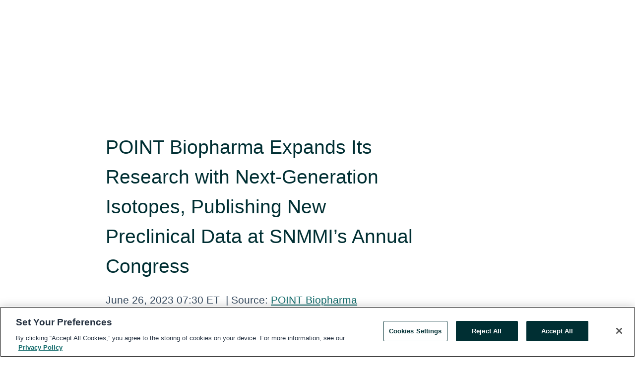

--- FILE ---
content_type: text/html; charset=utf-8
request_url: https://www.globenewswire.com/en/news-release/2023/06/26/2694331/0/en/POINT-Biopharma-Expands-Its-Research-with-Next-Generation-Isotopes-Publishing-New-Preclinical-Data-at-SNMMI-s-Annual-Congress.html
body_size: 10247
content:
<!DOCTYPE HTML>
<html xmlns="http://www.w3.org/1999/xhtml" lang="en">

<head>
    <meta charset="UTF-8" />
    <meta name="viewport" content="width=device-width, initial-scale=1" />

    <script data-document-language="true"
            src="https://cdn.cookielaw.org/scripttemplates/otSDKStub.js"
            data-domain-script="93ab55d0-5227-4b5f-9baa-7c0805ac9eec"
            id="cookie-consent-script"
            charset="UTF-8"
            type="text/javascript">
    </script>


            <!-- Google Tag Manager -->
                    <script>
                    (function (w, d, s, l, i) {
                        w[l] = w[l] || []; w[l].push({
                            'gtm.start':
                                new Date().getTime(), event: 'gtm.js'
                        }); var f = d.getElementsByTagName(s)[0],
                            j = d.createElement(s), dl = l != 'dataLayer' ? '&l=' + l : ''; j.async = true; j.src =
                                'https://www.googletagmanager.com/gtm.js?id=' + i + dl; f.parentNode.insertBefore(j, f);
                    })(window, document, 'script', 'dataLayer', 'GTM-KTB664ZR');
                    </script>
                    <script>
                    (function (w, d, s, l, i) {
                        w[l] = w[l] || []; w[l].push({
                            'gtm.start':
                                new Date().getTime(), event: 'gtm.js'
                        }); var f = d.getElementsByTagName(s)[0],
                            j = d.createElement(s), dl = l != 'dataLayer' ? '&l=' + l : ''; j.async = true; j.src =
                                'https://www.googletagmanager.com/gtm.js?id=' + i + dl; f.parentNode.insertBefore(j, f);
                    })(window, document, 'script', 'dataLayer', 'GTM-KMH7P3LL');
                    </script>
 


    <title>POINT Biopharma Expands Its Research with Next-Generation</title>
    


<!-- Search Engine Friendly Metadata  -->
<meta name="author" content="POINT Biopharma" />
<meta name="keywords" content="Nasdaq:PNT, POINT Biopharma, actinium-225, clinical trials, oncology clinical trials, oncology, radiopharmaceutical, radioligand, lutetium, lutetium-177, NASDAQ: PNT" />
<meta name="description" content="Auger electron and beta emitting isotope terbium-161 was paired with POINT’s FAP-targeted PNT6555 ligand and showed robust anti-tumor efficacy, similar to..." />
<meta name="title" content="POINT Biopharma Expands Its Research with Next-Generation Isotopes, Publishing New Preclinical Data at SNMMI’s Annual Congress" />
<meta name="ticker" content="" />
<meta name="DC.date.issued" content="2023-06-26" />
<!-- Google site verification meta tag -->
<meta name="google-site-verification" content="TPh-fYpDjXZUz98ciWasVb52qbvctqomC6zZc8vuUPU" />
<!-- Google Syndication source  -->
<link name="syndication-source" href="https://www.globenewswire.com/en/news-release/2023/06/26/2694331/0/en/POINT-Biopharma-Expands-Its-Research-with-Next-Generation-Isotopes-Publishing-New-Preclinical-Data-at-SNMMI-s-Annual-Congress.html" />
<meta name="original-source" content="https://www.globenewswire.com/en/news-release/2023/06/26/2694331/0/en/POINT-Biopharma-Expands-Its-Research-with-Next-Generation-Isotopes-Publishing-New-Preclinical-Data-at-SNMMI-s-Annual-Congress.html" />
<!-- Twitter Cards -->
<meta name="twitter:card" content="summary" />
<meta name="twitter:site" content="globenewswire" />
<meta name="twitter:title" content="POINT Biopharma Expands Its Research with Next-Generation Isotopes, Publishing New Preclinical Data at SNMMI’s Annual Congress" />
<meta name="twitter:description" content="Auger electron and beta emitting isotope terbium-161 was paired with POINT’s FAP-targeted PNT6555 ligand and showed robust anti-tumor efficacy, similar to..." />
<!-- <meta name="twitter:creator" content="??????" />  -->
<!-- Open Graph-->
<meta property="og:title" content="POINT Biopharma Expands Its Research with Next-Generation Isotopes, Publishing New Preclinical Data at SNMMI’s Annual Congress" />
<meta property="og:type" content="article" />

        <meta name="twitter:image" content="https://ml.globenewswire.com/Resource/Download/8b9200ff-b90a-4f3d-965f-7f0a8729aa2b"/>
        <meta property="og:image" content="https://ml.globenewswire.com/Resource/Download/8b9200ff-b90a-4f3d-965f-7f0a8729aa2b"/>

<meta property="og:url" content="https://www.globenewswire.com/en/news-release/2023/06/26/2694331/0/en/POINT-Biopharma-Expands-Its-Research-with-Next-Generation-Isotopes-Publishing-New-Preclinical-Data-at-SNMMI-s-Annual-Congress.html" />
<meta property="og:description" content="Auger electron and beta emitting isotope terbium-161 was paired with POINT’s FAP-targeted PNT6555 ligand and showed robust anti-tumor efficacy, similar to..." />
<meta property="og:article:published_time" content="2023-06-26T11:30:00Z" />
<meta property="og:article:author " content="POINT Biopharma" />
<meta property="og:article:tag" content="POINT Biopharma, actinium-225, clinical trials, oncology clinical trials, oncology, radiopharmaceutical, radioligand, lutetium, lutetium-177, NASDAQ: PNT" />
<meta property="og:locale" content="en_US" />
<meta property="og:site_name" content="GlobeNewswire News Room" />


    <meta http-equiv="content-language" content="en-us">
    <link rel="shortcut icon" href="/Content/logo/favicon.ico" type="image/x-icon" />
    
    <style>
*,::after,::before{box-sizing:border-box}body{margin:0;font-family:-apple-system,BlinkMacSystemFont,"Segoe UI",Roboto,"Helvetica Neue",Arial,"Noto Sans",sans-serif,"Apple Color Emoji","Segoe UI Emoji","Segoe UI Symbol","Noto Color Emoji";font-size:1rem;font-weight:400;line-height:1.5;color:#212529;text-align:left;background-color:#fff}.container,.container-fluid{width:100%;padding-right:15px;padding-left:15px;margin-right:auto;margin-left:auto}.row{display:-ms-flexbox;display:flex;-ms-flex-wrap:wrap;flex-wrap:wrap;margin-right:-15px;margin-left:-15px}.attachment-row{margin-left:0;margin-right:0}.col,.col-1,.col-10,.col-11,.col-12,.col-2,.col-3,.col-4,.col-5,.col-6,.col-7,.col-8,.col-9,.col-auto,.col-lg,.col-lg-1,.col-lg-10,.col-lg-11,.col-lg-12,.col-lg-2,.col-lg-3,.col-lg-4,.col-lg-5,.col-lg-6,.col-lg-7,.col-lg-8,.col-lg-9,.col-lg-auto,.col-md,.col-md-1,.col-md-10,.col-md-11,.col-md-12,.col-md-2,.col-md-3,.col-md-4,.col-md-5,.col-md-6,.col-md-7,.col-md-8,.col-md-9,.col-md-auto,.col-sm,.col-sm-1,.col-sm-10,.col-sm-11,.col-sm-12,.col-sm-2,.col-sm-3,.col-sm-4,.col-sm-5,.col-sm-6,.col-sm-7,.col-sm-8,.col-sm-9,.col-sm-auto,.col-xl,.col-xl-1,.col-xl-10,.col-xl-11,.col-xl-12,.col-xl-2,.col-xl-3,.col-xl-4,.col-xl-5,.col-xl-6,.col-xl-7,.col-xl-8,.col-xl-9,.col-xl-auto{position:relative;width:100%;padding-right:15px;padding-left:15px}.d-flex{display:-ms-flexbox!important;display:flex!important}.justify-content-start{-ms-flex-pack:start!important;justify-content:flex-start!important}.justify-content-end{-ms-flex-pack:end!important;justify-content:flex-end!important}.justify-content-center{-ms-flex-pack:center!important;justify-content:center!important}.justify-content-between{-ms-flex-pack:justify!important;justify-content:space-between!important}.align-items-center{-ms-flex-align:center!important;align-items:center!important}.align-items-start{-ms-flex-align:start!important;align-items:flex-start!important}.align-items-end{-ms-flex-align:end!important;align-items:flex-end!important}.text-center{text-align:center!important}.text-left{text-align:left!important}.text-right{text-align:right!important}
</style>


    <link rel="preload" as="style" href="/Content/css/bootstrap.min.css" onload="this.rel='stylesheet'" />
    <link rel="preload" as="style" href="/bundles/pnr-global-styles-v2?v=9pzYx8eSfGH4a94jj8VVvcBAajhkLyhoyKcbIO9Gfz01" onload="this.rel='stylesheet'" />
    <link rel="preload" as="style" href="/bundles/react-styles?v=b_fjGqmGaiTPLfxc1JHaZ0vIcbDqd6UnW8kQLg-Fkgk1" onload="this.rel='stylesheet'" />
    <link rel="preload" as="style" href="/home/assests/styles/global-override.css" onload="this.rel='stylesheet'" />
    <link href="/bundles/react-styles?v=b_fjGqmGaiTPLfxc1JHaZ0vIcbDqd6UnW8kQLg-Fkgk1" rel="stylesheet"/>


    <script src="/Scripts/stickyfill.min.js" defer async></script>

        <link rel="canonical" href="https://www.globenewswire.com/news-release/2023/06/26/2694331/0/en/POINT-Biopharma-Expands-Its-Research-with-Next-Generation-Isotopes-Publishing-New-Preclinical-Data-at-SNMMI-s-Annual-Congress.html" />
                <link rel="alternate" href="https://www.globenewswire.com/news-release/2023/06/26/2694331/0/en/POINT-Biopharma-Expands-Its-Research-with-Next-Generation-Isotopes-Publishing-New-Preclinical-Data-at-SNMMI-s-Annual-Congress.html" hreflang="en" />
                <link rel="alternate" href="https://www.globenewswire.com/fr/news-release/2023/06/26/2694331/0/en/POINT-Biopharma-Expands-Its-Research-with-Next-Generation-Isotopes-Publishing-New-Preclinical-Data-at-SNMMI-s-Annual-Congress.html" hreflang="fr" />
                <link rel="alternate" href="https://www.globenewswire.com/de/news-release/2023/06/26/2694331/0/en/POINT-Biopharma-Expands-Its-Research-with-Next-Generation-Isotopes-Publishing-New-Preclinical-Data-at-SNMMI-s-Annual-Congress.html" hreflang="de" />
                <link rel="alternate" href="https://www.globenewswire.com/news-release/2023/06/26/2694331/0/en/POINT-Biopharma-Expands-Its-Research-with-Next-Generation-Isotopes-Publishing-New-Preclinical-Data-at-SNMMI-s-Annual-Congress.html" hreflang="x-default" />
<script type="text/javascript" defer src="/bundles/layout-jquery-scripts?v=TXkXsX7p7r9-AnnjDqFdUGhnEN2-r8TpYAaGbshNq4s1"></script>
        <link rel="preload" href="/bundles/react-scripts?v=zyci3s7aGQqRkvoO_AOz6ZQ3gz-P9CICgSzEfElX_V81" as="script">

    <script type="text/javascript">
        window.enableInlineImageZoom = false;
        var fsEnableInlineImageZoom = 'True';
        if (fsEnableInlineImageZoom && fsEnableInlineImageZoom.trim().toLowerCase() === 'true')
        {
            window.enableInlineImageZoom = true;
        }

        window.quoteCarouselSettings = {
            isEnabled: 'False' === 'True' ? true : false,
            documentQuotes: '',
            releaseYear: '2023',
        };



    </script>
    <script src="/bundles/article-details-scripts?v=zmZ4siZHjBmTgZvf_xZeAqLWaIhNc7WVWZbm-gsnYAk1"></script>


<input name="__RequestVerificationToken" type="hidden" value="AkeekvIIOeJ7UAB3Hmt8r-IvHcnkTI79gqynZeufIZUCGN3Z0qKmrGe4Z4xxV0VS4obPABNy6xFp8Yxoz_r9PCI3MKI1" />
    <script type="application/ld+json">
        {"@context":"https://schema.org","@type":"NewsArticle","@id":"https://www.globenewswire.com/news-release/2023/06/26/2694331/0/en/POINT-Biopharma-Expands-Its-Research-with-Next-Generation-Isotopes-Publishing-New-Preclinical-Data-at-SNMMI-s-Annual-Congress.html","url":"https://www.globenewswire.com/news-release/2023/06/26/2694331/0/en/POINT-Biopharma-Expands-Its-Research-with-Next-Generation-Isotopes-Publishing-New-Preclinical-Data-at-SNMMI-s-Annual-Congress.html","headline":"POINT Biopharma Expands Its Research with Next-Generation Isotopes, Publishing New Preclinical Data at SNMMI’s Annual Congress","alternativeHeadline":"POINT Biopharma Expands Its Research with Next-Generation Isotopes,","description":"Auger electron and beta emitting isotope terbium-161 was paired with POINT’s FAP-targeted PNT6555 ligand and showed robust anti-tumor efficacy, similar to...","dateline":"Mississauga, Ontario, CANADA","datePublished":"2023-06-26T11:30:00Z","dateModified":"2023-06-26T11:30:00Z","inLanguage":"en","isAccessibleForFree":true,"keywords":["POINT Biopharma","actinium-225","clinical trials","oncology clinical trials","oncology","radiopharmaceutical","radioligand","lutetium","lutetium-177","NASDAQ: PNT"],"articleSection":["Clinical Study"],"author":{"@type":"Organization","@id":"https://www.pointbiopharma.com/","name":"POINT Biopharma","url":"https://www.pointbiopharma.com/","logo":{"@type":"ImageObject","url":"http://www.globenewswire.com/en/Attachment/LogoDisplay/1111302?filename=1111302.png&size=1","width":374,"height":800,"caption":"POINT Biopharma"}},"publisher":{"@type":"Organization","@id":"https://www.globenewswire.com/","name":"GlobeNewswire","url":"https://www.globenewswire.com","description":"GlobeNewswire is a leading press release distribution service for financial and corporate communications.","logo":{"@type":"ImageObject","url":"https://www.globenewswire.com/Home/assests/images/eq-notified-dark.svg","width":300,"height":64}},"sourceOrganization":[{"@type":"Organization","@id":"https://www.pointbiopharma.com/","name":"POINT Biopharma","url":"https://www.pointbiopharma.com/"}],"locationCreated":{"@type":"Place","name":"Mississauga, Ontario, CANADA"}}
    </script>



    
    <link href="/bundles/article-details-styles?v=4wr0seRDRf-Zm2LPF8-8pSRMjBVU7XxCC_HHIUyyQps1" rel="stylesheet"/>



    <script src="/bundles/global-shared-scripts?v=judktJnKKFTlTNQ_2dcLwzh7zTItc3AhwgQaeqAriwU1"></script>

</head>
<body id="app-body-container" style="margin:0;">
        <!-- Google Tag Manager (noscript) -->
                <noscript><iframe src="https://www.googletagmanager.com/ns.html?id=GTM-KTB664ZR" height="0" width="0" style="display:none;visibility:hidden"></iframe></noscript>
                <noscript><iframe src="https://www.googletagmanager.com/ns.html?id=GTM-KMH7P3LL" height="0" width="0" style="display:none;visibility:hidden"></iframe></noscript>
        <!-- End Google Tag Manager (noscript) -->

    <div role="main">
        <a href="#maincontainer" class="skip-link btn btn-primary text-uppercase">Accessibility: Skip TopNav</a>
        <!--Start header -->
        <div id="pnr-global-site-header-section" style="min-height: 85px">
        </div>
        <!--End header-->
        <!-- Start Body -->
        <div class="pnr-body-container" id="maincontainer" tabindex="-1">
                <script type="text/javascript">

            // used in ui component
        window.pnrApplicationSettings = {
                Application:"pnr",
                SelectedLocale: 'en-US',
                PnrHostUrl: 'https://www.globenewswire.com',
                IsAuthenticated: 'False' === "True" ? true : false,
                ContextUser: '',
                ApplicationUrl: 'https://www.globenewswire.com',
                PageContext: '',
                SubscriptionId: 0,
                SubscriptionName: '',
                ArticleLogoUrl: '',
                ArticleHeadline: '',
                IsMobileVersion: 'False' === "True" ? true : false,
                HideLanguageSelection : false,
                NewsSearchHeading: '',
                ArticleMediaAttachments: [],
                AuthSessionExpirationMinutes: '0',
                AppLogoUrl: 'https://www.globenewswire.com/content/logo/color.svg',
                ReaderForgotPasswordUrl: 'https://pnrlogin.globenewswire.com/en/reset/confirmresetpassword',
                ReaderRegisterUrl: 'https://pnrlogin.globenewswire.com/en/register',
                IsQuickSignInEnabled: true,
                ReaderAccountBaseUrl: 'https://pnrlogin.globenewswire.com',
                articleSideBarSettings:{},
                SiteSupportedLanguages: 'en,fr,de',
                HideOrganizationSearch: false,
                SearchBasePath: '/search/',
                GoogleClientId: '747241285181-l5skhv8icjefl651ehg7ps4eif8kpqgi.apps.googleusercontent.com',
                GoogleSsoEnabled: true,
                ArticleLanguage: "",
                LinkedInSsoEnabled: false,
                LinkedInVersion: '',
				ClaimStatus: null,
				HideQuickSignInLogin:false,
                SessionId: '',
                ContextWidgetPublicId:""
            };
    </script>






<script type="text/javascript">
       var articleSideBarEnabled = false;
       var fsArticleSideBarEnabled = 'True';
       if (fsArticleSideBarEnabled && fsArticleSideBarEnabled.trim().toLowerCase() === 'true')
       {
          articleSideBarEnabled = true;
    }
</script>

<div class="main-container container-overwrite p-0 d-flex" id="container-article" itemscope itemtype="http://schema.org/NewsArticle">

    <div class="main-container-content ">
        <meta itemprop="wordCount" content="0" />
        <meta itemprop="inLanguage" content="en" />
        <meta itemprop="description" name="description" content="Auger electron and beta emitting isotope terbium-161 was paired with POINT’s FAP-targeted PNT6555 ligand and showed robust anti-tumor efficacy, similar to..." />
        <meta itemprop="dateModified" content="6/26/2023" />
        <meta itemscope itemprop="mainEntityOfPage" itemType="https://schema.org/WebPage" itemid="https://www.globenewswire.com/en/news-release/2023/06/26/2694331/0/en/POINT-Biopharma-Expands-Its-Research-with-Next-Generation-Isotopes-Publishing-New-Preclinical-Data-at-SNMMI-s-Annual-Congress.html" />

        <div class="main-header-container ">






    <div class="carousel-container" id="article-logo-carousel">
    </div>
<script type="text/javascript">

    window.pnrApplicationSettings.PageContext = 'article-page';
    window.articlesSecondaryLogos = null;
        window.articlesSecondaryLogos = JSON.parse('[{\"Title\":\"POINT logo light blue (png).png\",\"Caption\":null,\"altText\":\"POINT logo light blue (png).png\",\"LogoUrl\":\"https://ml.globenewswire.com/Resource/Download/8b9200ff-b90a-4f3d-965f-7f0a8729aa2b\",\"SourceAlias\":null,\"IsPrimaryLogo\":true,\"ShowDownloadLink\":false}]');


    try {
        window.pnrApplicationSettings.ArticleLogoUrl = 'https://ml.globenewswire.com/Resource/Download/8b9200ff-b90a-4f3d-965f-7f0a8729aa2b?size=3';
    } catch (ex) {
        console.log(e);
    }
</script>


            <h1 class="article-headline" itemprop="headline" >POINT Biopharma Expands Its Research with Next-Generation Isotopes, Publishing New Preclinical Data at SNMMI’s Annual Congress</h1>




<p class="article-published-source" style="min-height: 46px; min-width: 700px;">


    <span class="justify-content-start">
        <span class="article-published" itemprop="datePublished">
            <time datetime="2023-06-26T11:30:00Z">June 26, 2023 07:30 ET</time>
        </span>

        <span class="article-source" style="min-width: 260px;" itemprop="sourceOrganization" itemscope itemtype="http://schema.org/Organization">
            <span>&nbsp;</span>| Source:
            <span>

                <a href="/en/search/organization/POINT%2520Biopharma" itemprop="name">POINT Biopharma</a>
            </span>
                <meta itemprop="logo" url="https://ml.globenewswire.com/Resource/Download/8b9200ff-b90a-4f3d-965f-7f0a8729aa2b?size=2" alt="Company Name Logo" />

        </span>
    </span>

    <span id="pnr-global-follow-button" class="pnr-follow-button-width-height"></span>

    <span itemprop="author copyrightHolder" style="display: none;">POINT Biopharma</span>

    

</p>

<script type="text/javascript">
    window.pnrApplicationSettings.articleSideBarSettings.orgDetails = {
            location : '',
            name : "POINT Biopharma",
            website : 'https://www.pointbiopharma.com/',
            industryName: 'Pharmaceuticals',
            boilerplate: '',
            isCompanyProfileSectionVisible: 'True' === 'True' ? true : false,
            ceo: '',
            numberOfEmployees: '',
            revenue: '',
            netIncome: '',
    }

    window.pnrApplicationSettings.articleSideBarSettings.socialSettings = {
        facebookHandle: '',
        twitterHandle: '',
        linkedInHandle: '',
        youtubeHandle: '',
        vimeoHandle: '',
        tiktokHandle: '',
        instagramHandle: '',
        isSocialHandlersSectionVisible: 'True' === 'True' ? true : false,
        isSocialTimeLineSectionStatus: {
            twitterTimeLineSectionVisible : false,
        },
        isTwitterTimeLineEnabled:'False' === 'True' ? true : false,
    }
</script>

        </div>
        <hr />
        <div class="main-scroll-container">
            <div id="pnr-global-social-media-sidebar-section" style="display: block; position: absolute; height: 100%;"></div>
            <div class="main-body-container article-body "  id="main-body-container" itemprop="articleBody">
<p align="center"><em>Auger electron and beta emitting isotope terbium-161 was paired with POINT’s FAP-targeted PNT6555 ligand and showed robust anti-tumor efficacy, similar to actinium-225 and lutetium-177 labeled PNT6555</em></p>        <p align="center"><em>Preclinical proof-of-concept established for synergistic interaction of immuno- and radioligand therapies with lutetium-177 labeled PNT6555</em></p>        <p align="justify">INDIANAPOLIS, June  26, 2023  (GLOBE NEWSWIRE) -- POINT Biopharma Global Inc. (NASDAQ: PNT) (the “Company” or “POINT”), a company accelerating the discovery, development, and global access to life-changing radiopharmaceuticals, today announced the publication of preclinical data from their pan-cancer, fibroblast activation protein-α (FAP)-targeted program, PNT2004, at the 2023 Annual Meeting of the Society of Nuclear Medicine &amp; Molecular Imaging (SNMMI), taking place June 24-27, 2023, in Chicago, IL.</p>        <p align="justify">PNT6555, the lead candidate in the PNT2004 program, led to complete and durable tumor regression and improved survival in HEK-mFAP tumor-bearing mice when chelated to any one of the three radioisotopes studied: lutetium-177 (<sup>177</sup>Lu), actinium-225 (<sup>225</sup>Ac), and terbium-161 (<sup>161</sup>Tb). Additionally, <sup>177</sup>Lu-PNT6555 in combination with anti-PD-1 checkpoint blockade was assessed in the aggressive, immunocompetent CT26-mFAP mouse model and demonstrated a significant survival benefit compared to either treatment alone.</p>        <p align="justify">“By continuing to develop expertise in more isotopes, POINT is better positioned to create optimized next-generation radioligands, which match a ligand’s properties with the most appropriate isotope,” said Joe McCann, Ph.D., Chief Executive Officer of POINT Biopharma. “The expertise to discover and develop new radioligands and advance them into clinical trials has been built into POINT. We look to fill our toolbox of isotopes as full as we can, evaluate them in discovery and development, and aim to bring forward candidates we believe could generate compelling patient benefit.”</p>        <p align="justify">Presentation details are as follows:</p>        <p align="justify"><strong>Title:</strong> Preclinical application of novel isotopes and combination therapy with the FAP-targeted ligand PNT6555​<br /><strong>Abstract ID: </strong>180<br /><strong>Session Name: </strong>Imaging and Therapy in Preclinical Oncology Models - Session 2<br /><strong>Session Date: </strong>Monday, June 26<sup>th</sup> <br /><strong>Session Time: </strong>10:00 AM - 11:15 AM CT<br /><strong>Presentation Time: </strong>10:45 AM – 10:55 AM CT</p>        <p align="justify">Following the presentation of these data the poster will be made available on POINT’s Investor Relations website, <a href="https://www.globenewswire.com/Tracker?data=tOY4Fx6jyjvuMsVOjdwNSY7kO7hAocKwGBBYF5GmZb3pktZzh-bDkfztv26PbhhW_9tHKHt1iGkWBBK1nkrZoZusnkE_Uuen88WFTsb3mzTR-JnVNkHCNDw4kB1MpBYQ" rel="nofollow" target="_blank" title="">https://pointbiopharma.com/investors</a>.</p>        <p align="justify" style="padding-left:0pt;"><strong>About POINT Biopharma</strong><br />POINT Biopharma Global Inc. is a globally focused radiopharmaceutical company building a platform for the clinical development and commercialization of radioligands that fight cancer. POINT aims to transform precision oncology by combining a portfolio of targeted radioligand assets, a seasoned management team, an industry-leading pipeline, in-house manufacturing capabilities, and secured supply for medical isotopes including actinium-225 and lutetium-177. POINT’s active clinical trials include FRONTIER, a phase 1 trial for PNT2004, a pan-cancer program targeting fibroblast activation protein-α (FAP-α), and SPLASH, the phase 3 trial for PNT2002 for people with metastatic castration resistant prostate cancer (mCRPC) after second-line hormonal treatment. Learn more about POINT Biopharma Global Inc. at <a href="https://www.globenewswire.com/Tracker?data=tOY4Fx6jyjvuMsVOjdwNSQP_ujssQiiLihf_ExH1suX-oh5Ar2GvBuo2puVIQ-VfmPktXsSXYWBsjrgpSA7-AAXwCibD3ERxmXT6fxAL-VCqzUwBbF0R5xuB2hFLZR4z" rel="nofollow" target="_blank" title="">https://www.pointbiopharma.com/</a>.<br />‍<br /><strong>Forward Looking Statements</strong><br />This press release contains forward-looking statements within the meaning of the “safe harbor” provisions of the Private Securities Litigation Reform Act of 1995. In some cases, you can identify forward-looking statements by the following words: “may,” “will,” “could,” “would,” “should,” “expect,” “intend,” “plan,” “anticipate,” “believe,” “estimate,” “predict,” “project,” “potential,” “continue,” “ongoing” or the negative of these terms or other comparable terminology, although not all forward-looking statements contain these words. These statements involve risks, uncertainties and other factors that may cause actual results, levels of activity, performance or achievements to be materially different from the information expressed or implied by these forward-looking statements. Although we believe that we have a reasonable basis for each forward-looking statement contained in this press release, we caution you that these statements are based on a combination of facts and factors currently known by us and our projections of the future, about which we cannot be certain. Forward-looking statements in this press release include, but are not limited to, statements regarding the benefits of the recently completed business combination, as well as statements about the potential attributes and benefits of POINT’s product candidates and the format and timing of POINT’s product development activities and clinical trials. We cannot assure you that the forward-looking statements in this press release will prove to be accurate. These forward-looking statements are subject to a number of significant risks and uncertainties that could cause actual results to differ materially from expected results, including, among others, our ability to grow and manage our growth profitably and retain our key employees, the impact of COVID-19 on our business, the success, cost and timing of our product development activities and clinical trials, our ability to obtain and maintain regulatory approval for our product candidates, our ability to obtain funding for our operations, our the ability to maintain the listing of our common stock on the NASDAQ, changes in applicable laws or regulations, the possibility that POINT may be adversely affected by other economic, business, and/or competitive factors, and other risks and uncertainties, including those described in our Annual Report on Form 10-K filed with the SEC on March 27, 2023. Many of these factors are outside of POINT’s control and are difficult to predict. Furthermore, if the forward-looking statements prove to be inaccurate, the inaccuracy may be material. In light of the significant uncertainties in these forward-looking statements, you should not regard these statements as a representation or warranty by us or any other person that we will achieve our objectives and plans in any specified time frame, or at all. The forward-looking statements in this press release represent our views as of the date of this press release. We anticipate that subsequent events and developments will cause our views to change. However, while we may elect to update these forward-looking statements at some point in the future, we have no current intention of doing so except to the extent required by applicable law. You should, therefore, not rely on these forward-looking statements as representing our views as of any date subsequent to the date of this press release.<br /></p>      <p align="justify" style="padding-left:0pt;"><strong>Investor Relations Contact:</strong><br />Daniel Pearlstein<br />Director, Strategy<br /><a href="https://www.globenewswire.com/Tracker?data=lL4zeMSYbjw91tBrm69ZcS_5rkr8Hs9e40AtswhdYW_zfCxeNjk0pnGZgqY4sQL6vm4wz__EwpaNykuIE7eIwM172laMIkvSKGQ2DVA6xZmoppI64esafZfOdcUvnMY8" rel="nofollow" target="_blank" title="investors@pointbiopharma.com">investors@pointbiopharma.com</a></p>  <br /><img src='https://ml.globenewswire.com/media/OTc2ZjE4NzItNGQ2NS00NTQ2LWE5NTUtZjI2MjZkYTcyMDVjLTEyMDYxMjE=/tiny/POINT-Biopharma.png' referrerpolicy='no-referrer-when-downgrade' />
            </div>






<script type="text/javascript">


</script>
        <div class="main-tags-attachments-container">
            <hr/>
                <div class="tags-container">
                    <h2 class="tags-title">Tags</h2>
                            <span itemprop="keywords">
                                <a class="article_tag" id="search-tag-1" href="/en/search/tag/actinium-225" title="actinium-225">actinium-225</a>
                            </span>
                            <span itemprop="keywords">
                                <a class="article_tag" id="search-tag-2" href="/en/search/tag/clinical%2520trials" title="clinical trials">clinical trials</a>
                            </span>
                            <span itemprop="keywords">
                                <a class="article_tag" id="search-tag-3" href="/en/search/tag/oncology%2520clinical%2520trials" title="oncology clinical trials">oncology clinical trials</a>
                            </span>
                            <span itemprop="keywords">
                                <a class="article_tag" id="search-tag-4" href="/en/search/tag/oncology" title="oncology">oncology</a>
                            </span>
                            <span itemprop="keywords">
                                <a class="article_tag" id="search-tag-5" href="/en/search/tag/radiopharmaceutical" title="radiopharmaceutical">radiopharmaceutical</a>
                            </span>
                            <span itemprop="keywords">
                                <a class="article_tag" id="search-tag-6" href="/en/search/tag/radioligand" title="radioligand">radioligand</a>
                            </span>
                            <span itemprop="keywords">
                                <a class="article_tag" id="search-tag-7" href="/en/search/tag/lutetium" title="lutetium">lutetium</a>
                            </span>
                            <span itemprop="keywords">
                                <a class="article_tag" id="search-tag-8" href="/en/search/tag/lutetium-177" title="lutetium-177">lutetium-177</a>
                            </span>
                            <span itemprop="keywords">
                                <a class="article_tag" id="search-tag-9" href="/en/search/tag/nasdaq:%2520pnt" title="NASDAQ: PNT">NASDAQ: PNT</a>
                            </span>

                </div>


        </div>


<!-- Contact -->


        </div>

        <meta itemprop="provider" content="“GlobeNewswire”" />
        <meta itemprop="isFamilyFriendly" content="true" />
        <meta itemprop="copyrightYear" content="2023" />
    </div>
        <div class="company-profile-content" id="article-side-bar" style="position: relative; width: 20%; padding: 50px 32px; min-width: 300px; "></div>
</div>


<script type="text/javascript">
    window.setTimeout(() => {
        try {
            autoFitImages('.featuredNewsH', { debug: false });
        } catch (error) {
            console.error('Error in autoFitImages:', error);
        }
    }, 100); 
</script>



<div class="container-fluid">
    <div id="pnr-global-card-explore-view" class="custom-container" style="min-height: 500px;"></div>
</div>
<div id="attachment-render-section"></div>
<div id="large-table-viewer"></div>

        <input type="hidden" value="27-03-2024 09:24:58 UTC" data-format="DD-MM-YYYY HH:MM:SS" data-context="article" data-type="index" />
        <input type="hidden" value="27-03-2024 09:24:58 UTC" data-format="DD-MM-YYYY HH:MM:SS" data-context="body" data-type="index" />
    <input type="hidden" name="data-source" value="OS"/>


<script type="text/javascript">

    window.pnrApplicationSettings.PageContext = 'article-page';

    try {
        window.pnrApplicationSettings.ArticleHeadline = 'POINT Biopharma Expands Its Research with Next-Generation Isotopes, Publishing New Preclinical Data at SNMMI’s Annual Congress';
    } catch (ex) {
        console.log(ex);
    }
    window.pnrApplicationSettings.IsAuthenticated = false;
    window.analyticsTrackingId = '976f1872-4d65-4546-a955-f2626da7205c';

    window.cardExplore = {
        id:"pnr-global-card-explore-view",
        ExploreView:{
            ApiUrl: "/api/article/explore/en/False",
            IsHorizontalView : true
        }
    };



    window.ZoomOutTitle = 'Expand';
    window.combinedMediaPortal = {
        followButtonElementId:"pnr-global-follow-button",
        socialMediaSideBarElementId:"pnr-global-social-media-sidebar-section",
        followFormModel: {
            ApiUrl:'/api/subscribe/follow-organization',
            ContextOrgId:58658,
            OrgName:'POINT Biopharma'
        },
        socialShareModel: JSON.parse('{\"SocialItemData\":{\"Url\":\"https://www.globenewswire.com/en/news-release/2023/06/26/2694331/0/en/POINT-Biopharma-Expands-Its-Research-with-Next-Generation-Isotopes-Publishing-New-Preclinical-Data-at-SNMMI-s-Annual-Congress.html\",\"Title\":\"POINT Biopharma Expands Its Research with Next-Generation Isotopes, Publishing New Preclinical Data at SNMMI’s Annual Congress\",\"Body\":\"Auger electron and beta emitting isotope terbium-161 was paired with POINT’s FAP-targeted PNT6555 ligand and showed robust anti-tumor efficacy, similar to actinium-225 and lutetium-177 labeled PNT6555...\"},\"AdditionalItems\":[{\"Key\":\"printedcopy\",\"Label\":\"Print\",\"Url\":\"https://www.globenewswire.com/en/news-release/2023/06/26/2694331/0/en/POINT-Biopharma-Expands-Its-Research-with-Next-Generation-Isotopes-Publishing-New-Preclinical-Data-at-SNMMI-s-Annual-Congress.html?print=1\",\"Track\":true},{\"Key\":\"downloadPdf\",\"Label\":\"Download PDF\",\"Url\":\"https://www.globenewswire.com/en/news-release/2023/06/26/2694331/0/en/POINT-Biopharma-Expands-Its-Research-with-Next-Generation-Isotopes-Publishing-New-Preclinical-Data-at-SNMMI-s-Annual-Congress.html?pdf=1\",\"Track\":true},{\"Key\":\"rss\",\"Label\":\"Subscribe via RSS\",\"Url\":\"/rssfeed/organization/NnBDn1E88N7vT_7ID-WMpg==\",\"Track\":true},{\"Key\":\"atom\",\"Label\":\"Subscribe via ATOM\",\"Url\":\"/atomfeed/organization/NnBDn1E88N7vT_7ID-WMpg==\",\"Track\":true},{\"Key\":\"js-widget\",\"Label\":\"Javascript\",\"Url\":\"https://www.globenewswire.com/en/JSWidget/organization/RaVwy13CgmMVoYpv8H3xdw%3d%3d\",\"Track\":false}],\"BasicModel\":false,\"ShowPintrest\":false}')
    }

    window.pnrApplicationSettings.NavBarScrollHeight = 300;
    window.pnrApplicationSettings.Version = 'dark';
    window.pnrApplicationSettings.articleSideBarSettings.pressReleaseActions = JSON.parse('{\"SocialItemData\":{\"Url\":\"https://www.globenewswire.com/en/news-release/2023/06/26/2694331/0/en/POINT-Biopharma-Expands-Its-Research-with-Next-Generation-Isotopes-Publishing-New-Preclinical-Data-at-SNMMI-s-Annual-Congress.html\",\"Title\":\"POINT Biopharma Expands Its Research with Next-Generation Isotopes, Publishing New Preclinical Data at SNMMI’s Annual Congress\",\"Body\":\"Auger electron and beta emitting isotope terbium-161 was paired with POINT’s FAP-targeted PNT6555 ligand and showed robust anti-tumor efficacy, similar to actinium-225 and lutetium-177 labeled PNT6555...\"},\"AdditionalItems\":[{\"Key\":\"printedcopy\",\"Label\":\"Print\",\"Url\":\"https://www.globenewswire.com/en/news-release/2023/06/26/2694331/0/en/POINT-Biopharma-Expands-Its-Research-with-Next-Generation-Isotopes-Publishing-New-Preclinical-Data-at-SNMMI-s-Annual-Congress.html?print=1\",\"Track\":true},{\"Key\":\"downloadPdf\",\"Label\":\"Download PDF\",\"Url\":\"https://www.globenewswire.com/en/news-release/2023/06/26/2694331/0/en/POINT-Biopharma-Expands-Its-Research-with-Next-Generation-Isotopes-Publishing-New-Preclinical-Data-at-SNMMI-s-Annual-Congress.html?pdf=1\",\"Track\":true},{\"Key\":\"rss\",\"Label\":\"Subscribe via RSS\",\"Url\":\"/rssfeed/organization/NnBDn1E88N7vT_7ID-WMpg==\",\"Track\":true},{\"Key\":\"atom\",\"Label\":\"Subscribe via ATOM\",\"Url\":\"/atomfeed/organization/NnBDn1E88N7vT_7ID-WMpg==\",\"Track\":true},{\"Key\":\"js-widget\",\"Label\":\"Javascript\",\"Url\":\"https://www.globenewswire.com/en/JSWidget/organization/RaVwy13CgmMVoYpv8H3xdw%3d%3d\",\"Track\":false}],\"BasicModel\":false,\"ShowPintrest\":false}');
    window.pnrApplicationSettings.articleSideBarSettings.isEnabled = true;
    window.pnrApplicationSettings.articleSideBarSettings.releaseSummary = '';
    window.pnrApplicationSettings.articleSideBarSettings.isPreviewOnlyMode = false;
    window.pnrApplicationSettings.ArticleLanguage = "en";

</script>

        </div>
        <!-- End Body -->
        <!--Start footer -->
        <div id="pnr-global-site-footer-section" class="home-page-footer" style="min-height: 300px"></div>
        <!--End footer-->



        <script>
            var preloadedScript = document.createElement("script");
            preloadedScript.src = "/bundles/react-scripts?v=zyci3s7aGQqRkvoO_AOz6ZQ3gz-P9CICgSzEfElX_V81";
            document.head.appendChild(preloadedScript);
        </script>
        <noscript>
            <script src="/bundles/react-scripts?v=zyci3s7aGQqRkvoO_AOz6ZQ3gz-P9CICgSzEfElX_V81"></script>

        </noscript>
    </div>
    <div id="quick-reader-sign-container"></div>
</body>
</html>
